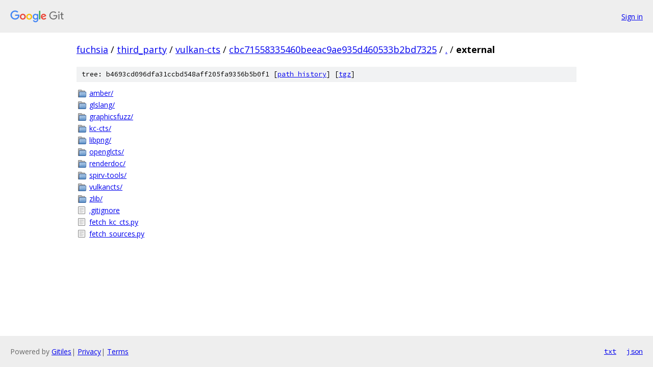

--- FILE ---
content_type: text/html; charset=utf-8
request_url: https://fuchsia.googlesource.com/third_party/vulkan-cts/+/cbc71558335460beeac9ae935d460533b2bd7325/external?autodive=0%2F
body_size: 944
content:
<!DOCTYPE html><html lang="en"><head><meta charset="utf-8"><meta name="viewport" content="width=device-width, initial-scale=1"><title>external - third_party/vulkan-cts - Git at Google</title><link rel="stylesheet" type="text/css" href="/+static/base.css"><!-- default customHeadTagPart --></head><body class="Site"><header class="Site-header"><div class="Header"><a class="Header-image" href="/"><img src="//www.gstatic.com/images/branding/lockups/2x/lockup_git_color_108x24dp.png" width="108" height="24" alt="Google Git"></a><div class="Header-menu"> <a class="Header-menuItem" href="https://accounts.google.com/AccountChooser?faa=1&amp;continue=https://fuchsia.googlesource.com/login/third_party/vulkan-cts/%2B/cbc71558335460beeac9ae935d460533b2bd7325/external?autodive%3D0%252F">Sign in</a> </div></div></header><div class="Site-content"><div class="Container "><div class="Breadcrumbs"><a class="Breadcrumbs-crumb" href="/?format=HTML">fuchsia</a> / <a class="Breadcrumbs-crumb" href="/third_party/">third_party</a> / <a class="Breadcrumbs-crumb" href="/third_party/vulkan-cts/">vulkan-cts</a> / <a class="Breadcrumbs-crumb" href="/third_party/vulkan-cts/+/cbc71558335460beeac9ae935d460533b2bd7325">cbc71558335460beeac9ae935d460533b2bd7325</a> / <a class="Breadcrumbs-crumb" href="/third_party/vulkan-cts/+/cbc71558335460beeac9ae935d460533b2bd7325/?autodive=0%2F">.</a> / <span class="Breadcrumbs-crumb">external</span></div><div class="TreeDetail"><div class="u-sha1 u-monospace TreeDetail-sha1">tree: b4693cd096dfa31ccbd548aff205fa9356b5b0f1 [<a href="/third_party/vulkan-cts/+log/cbc71558335460beeac9ae935d460533b2bd7325/external">path history</a>] <span>[<a href="/third_party/vulkan-cts/+archive/cbc71558335460beeac9ae935d460533b2bd7325/external.tar.gz">tgz</a>]</span></div><ol class="FileList"><li class="FileList-item FileList-item--gitTree" title="Tree - amber/"><a class="FileList-itemLink" href="/third_party/vulkan-cts/+/cbc71558335460beeac9ae935d460533b2bd7325/external/amber?autodive=0%2F/">amber/</a></li><li class="FileList-item FileList-item--gitTree" title="Tree - glslang/"><a class="FileList-itemLink" href="/third_party/vulkan-cts/+/cbc71558335460beeac9ae935d460533b2bd7325/external/glslang?autodive=0%2F/">glslang/</a></li><li class="FileList-item FileList-item--gitTree" title="Tree - graphicsfuzz/"><a class="FileList-itemLink" href="/third_party/vulkan-cts/+/cbc71558335460beeac9ae935d460533b2bd7325/external/graphicsfuzz?autodive=0%2F/">graphicsfuzz/</a></li><li class="FileList-item FileList-item--gitTree" title="Tree - kc-cts/"><a class="FileList-itemLink" href="/third_party/vulkan-cts/+/cbc71558335460beeac9ae935d460533b2bd7325/external/kc-cts?autodive=0%2F/">kc-cts/</a></li><li class="FileList-item FileList-item--gitTree" title="Tree - libpng/"><a class="FileList-itemLink" href="/third_party/vulkan-cts/+/cbc71558335460beeac9ae935d460533b2bd7325/external/libpng?autodive=0%2F/">libpng/</a></li><li class="FileList-item FileList-item--gitTree" title="Tree - openglcts/"><a class="FileList-itemLink" href="/third_party/vulkan-cts/+/cbc71558335460beeac9ae935d460533b2bd7325/external/openglcts?autodive=0%2F/">openglcts/</a></li><li class="FileList-item FileList-item--gitTree" title="Tree - renderdoc/"><a class="FileList-itemLink" href="/third_party/vulkan-cts/+/cbc71558335460beeac9ae935d460533b2bd7325/external/renderdoc?autodive=0%2F/">renderdoc/</a></li><li class="FileList-item FileList-item--gitTree" title="Tree - spirv-tools/"><a class="FileList-itemLink" href="/third_party/vulkan-cts/+/cbc71558335460beeac9ae935d460533b2bd7325/external/spirv-tools?autodive=0%2F/">spirv-tools/</a></li><li class="FileList-item FileList-item--gitTree" title="Tree - vulkancts/"><a class="FileList-itemLink" href="/third_party/vulkan-cts/+/cbc71558335460beeac9ae935d460533b2bd7325/external/vulkancts?autodive=0%2F/">vulkancts/</a></li><li class="FileList-item FileList-item--gitTree" title="Tree - zlib/"><a class="FileList-itemLink" href="/third_party/vulkan-cts/+/cbc71558335460beeac9ae935d460533b2bd7325/external/zlib?autodive=0%2F/">zlib/</a></li><li class="FileList-item FileList-item--regularFile" title="Regular file - .gitignore"><a class="FileList-itemLink" href="/third_party/vulkan-cts/+/cbc71558335460beeac9ae935d460533b2bd7325/external/.gitignore?autodive=0%2F">.gitignore</a></li><li class="FileList-item FileList-item--regularFile" title="Regular file - fetch_kc_cts.py"><a class="FileList-itemLink" href="/third_party/vulkan-cts/+/cbc71558335460beeac9ae935d460533b2bd7325/external/fetch_kc_cts.py?autodive=0%2F">fetch_kc_cts.py</a></li><li class="FileList-item FileList-item--regularFile" title="Regular file - fetch_sources.py"><a class="FileList-itemLink" href="/third_party/vulkan-cts/+/cbc71558335460beeac9ae935d460533b2bd7325/external/fetch_sources.py?autodive=0%2F">fetch_sources.py</a></li></ol></div></div> <!-- Container --></div> <!-- Site-content --><footer class="Site-footer"><div class="Footer"><span class="Footer-poweredBy">Powered by <a href="https://gerrit.googlesource.com/gitiles/">Gitiles</a>| <a href="https://policies.google.com/privacy">Privacy</a>| <a href="https://policies.google.com/terms">Terms</a></span><span class="Footer-formats"><a class="u-monospace Footer-formatsItem" href="?format=TEXT">txt</a> <a class="u-monospace Footer-formatsItem" href="?format=JSON">json</a></span></div></footer></body></html>